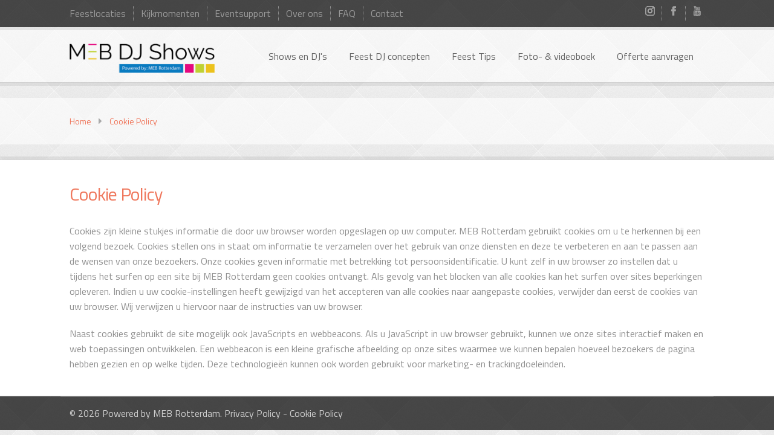

--- FILE ---
content_type: text/html; charset=utf-8
request_url: https://www.meb-dj-shows.nl/cookie-policy
body_size: 3983
content:
<!DOCTYPE html>
<!--[if lt IE 7]><html class="no-js lt-ie9 lt-ie8 lt-ie7" lang="nl-nl"> <![endif]--><!--[if IE 7]><html class="no-js lt-ie9 lt-ie8" lang="nl-nl"><![endif]--><!--[if IE 8]><html class="no-js lt-ie9" lang="nl-nl"> <![endif]--><!--[if gt IE 8]><!--><html class="no-js" lang="nl-nl"><!--<![endif]-->
<head>
	<meta charset="utf-8" />
	<meta name="viewport" id="view" content="width=device-width minimum-scale=1, maximum-scale=1" />
	<link rel="stylesheet" href="/templates/rivers/css/foundation.min.css.php?c=ef775c">
	<link rel="stylesheet" href="/templates/rivers/css/general.css">
	<link rel="stylesheet" href="/templates/rivers/css/app.css">
	<link rel="stylesheet" href="/templates/rivers/css/options.css.php?c=ef775c&amp;bg=bg06&amp;mw=180&amp;ms=ipod&amp;tw=1080&amp;lmt=20&amp;lmb=0&amp;ecwid=0&amp;boxed=0&amp;lmh=100&amp;mdir2=right&amp;mdir3=left" />
		<link rel="stylesheet" href="/templates/rivers/css/custom.css">		
	<style type="text/css">
	h1,h2,h3,h4,h5,h6 {font-weight: 400;font-family: 'Titillium Web', sans-serif;}
	body, p, .button, .button.primary, .button.secondary, .button.success, .button.alert, input[type="text"], input[type="password"], input[type="date"], input[type="datetime"], input[type="email"], input[type="number"], input[type="search"], input[type="tel"], input[type="time"], input[type="url"], textarea, .top-bar, ul.breadcrumbs, .type1 li:before, .type2 li:before, .type3 li:before, .type4 li:before, .pricing-table, .tipsy, html#ecwid_html body#totop .ecwid a { font-family: 'Titillium Web', sans-serif; }
			</style>
	<link href='https://fonts.googleapis.com/css?family=Titillium+Web' rel='stylesheet' type='text/css'>
		
			<script type="text/javascript" src="/templates/rivers/js/jquery.js"></script>	<script type="text/javascript" src="/templates/rivers/js/foundation.min.js"></script>
	<script type="text/javascript" src="/templates/rivers/js/modernizr.foundation.js"></script> 
	<script type="text/javascript" src="/templates/rivers/js/jquery.tipsy.js"></script>	<script type="text/javascript" src="/templates/rivers/js/jquery.touchSwipe.min.js"></script>	<script type="text/javascript" src="/templates/rivers/js/jquery.titanlighbox.js"></script>			<script type="text/javascript" src="/templates/rivers/js/app-head.js"></script>	<meta charset="utf-8">
	<meta name="description" content="Hippe DJ's voor ieder feest. De nieuwste trend in de discoshow scene. Strakke DJ-booth, LED moving head’s, Truss pilaren en vette lichtshows. Boek hier onze ver">
	<meta name="generator" content="Joomla! - Open Source Content Management">
	<title>Cookie Policy</title>
	<link href="/favicon.ico" rel="icon" type="image/vnd.microsoft.icon">
<script type="application/json" class="joomla-script-options new">{"system.paths":{"root":"","rootFull":"https:\/\/www.meb-dj-shows.nl\/","base":"","baseFull":"https:\/\/www.meb-dj-shows.nl\/"},"csrf.token":"2a436d11492901f3be54d835c5ed8c51"}</script>
	<script src="/media/system/js/core.min.js?37ffe4186289eba9c5df81bea44080aff77b9684"></script>
	
	<!--[if lte IE 8]>
		<script type="text/javascript">window.location = "/templates/rivers/ie/index.html";</script>
	<![endif]-->
		
  <!--[if lte IE 9]>
  	<script src="https://html5shiv.googlecode.com/svn/trunk/html5.js"></script>
    <script src="https://ie7-js.googlecode.com/svn/version/2.1(beta4)/IE9.js"></script>
  <![endif]-->
  
  <link rel="apple-touch-icon-precomposed" sizes="144x144" href="/templates/rivers/images/favicons/apple-touch-icon-144x144-precomposed.png">
  <link rel="apple-touch-icon-precomposed" sizes="114x114" href="/templates/rivers/images/favicons/apple-touch-icon-114x114-precomposed.png">
  <link rel="apple-touch-icon-precomposed" sizes="72x72" href="/templates/rivers/images/favicons/apple-touch-icon-72x72-precomposed.png">
  <link rel="apple-touch-icon-precomposed" href="/templates/rivers/images/favicons/apple-touch-icon-precomposed.png">
	
<meta name="google-site-verification" content="AUkCYjrIVLo2UzNTiLPYmWxnYILfOKX1lgh-tqf2K60" />
<meta name="google-site-verification" content="iR78qSu_QcIXOLVO49GCh3ebf5gwIVrPBb4750886yI" />
      
      <!-- Global site tag (gtag.js) - Google Analytics -->
<script async src="https://www.googletagmanager.com/gtag/js?id=UA-167101793-1"></script>
<script>
  window.dataLayer = window.dataLayer || [];
  function gtag(){dataLayer.push(arguments);}
  gtag('js', new Date());

  gtag('config', 'UA-167101793-1');
</script>
      
<!-- Global site tag (gtag.js) - Google Analytics -->
<script async src="https://www.googletagmanager.com/gtag/js?id=UA-166766837-1"></script>
<script>
  window.dataLayer = window.dataLayer || [];
  function gtag(){dataLayer.push(arguments);}
  gtag('js', new Date());

  gtag('config', 'UA-166766837-1');
</script>

</head>

<body id="totop">
<div class="main-wrapper topbar">

  <!-- Region 0 Wrap -->
    <div class="container region0wrap">  
  	<div class="row top_header">
			
			  		<div class="nine columns"> 
				<ul class="link-list ">
<li><a  class="main" href="/feestlocaties-dj-rotterdam" >Feestlocaties</a></li><li><a  class="main" href="/kijkmomenten" >Kijkmomenten</a></li><li><a  class="main" href="/eventsupport" title="Eventsupport door MEB Rotterdam" >Eventsupport</a></li><li><a  class="main" href="/over-onze-dj-shows" title="Over MEB DJ Shows" >Over ons</a></li><li><a  class="main" href="/veelgestelde-vragen-faq" title="Veel gestelde vragen DJ optredens" >FAQ</a></li><li><a  class="main" href="/contact" title="Contactgegevens MEB-DJ-Shows.nl" >Contact</a></li></ul>  
			</div>
						
			      
            <div class="three columns">   
      	<ul class="top_social right">
      								<li><a class="has-tipsy-bottom" href="https://www.instagram.com/mebrotterdam" title="Twitter" target="_blank"><img src="/templates/rivers/images/social/Twitter.png" alt="Twitter" /></a></li>
																<li><a class="has-tipsy-bottom" href="https://www.facebook.com/meb.rotterdam?fref=ts" title="Facebook" target="_blank"><img src="/templates/rivers/images/social/Facebook.png" alt="Facebook" /></a></li>
																																				<li><a class="has-tipsy-bottom" href="https://www.youtube.com/channel/UCPI5JApnJBscOJmzngRZb5g" title="YouTube" target="_blank"><img src="/templates/rivers/images/social/Youtube.png" alt="YouTube" /></a></li>
																			</ul>
			</div>
			 
		</div>
	</div> 
		<!-- End Region 1 Wrap -->

	<!-- Region 1 Wrap -->
	<div class="container region1wrap">
		<div class="row top_header">      
    	<div class="three columns">
									<a href="/" id="logo" title="MEB DJ Shows powered by: MEB Rotterdam"><img src="/images/logoMebDjShow.png" alt="MEB DJ Shows powered by: MEB Rotterdam" /></a>
				 
			</div>     
			<div class="nine columns">
									

<nav class="top-bar">
<ul>
<li class="name"><h1><a href="#"> Please select your page</a></h1></li>
<li class="toggle-topbar"><a href="#"></a></li>
</ul>
<section>
						
<ul class="right ">
<li><a  class="main" href="/de-shows-en-dj-s" >Shows en DJ's</a></li><li class="has-dropdown"><a  class="main" href="/feest-dj-concepten" >Feest DJ concepten</a><ul class="dropdown "><li><a href="/feest-dj-concepten/bruiloft-dj-rotterdam" >Bruiloft</a></li><li><a href="/feest-dj-concepten/bedrijfsfeesten-dj-rotterdam" >Bedrijfsfeesten / personeelsfeesten</a></li><li><a href="/feest-dj-concepten/70-s-80-s-90-s-dj-rotterdam" >70's &amp; 80's &amp; 90's</a></li><li><a href="/feest-dj-concepten/karaoke-feest-dj-rotterdam" >Karaoke</a></li><li><a href="/feest-dj-concepten/dj-schoolfeest-rotterdam" >Schoolfeesten</a></li><li><a href="/feest-dj-concepten/verenigingsfeesten-dj-rotterdam" >Verenigingsfeesten</a></li><li><a href="/feest-dj-concepten/ander-feest-dj-rotterdam" >Overige feesten</a></li></ul></li><li><a  class="main" href="/feest-tips" >Feest Tips</a></li><li><a  class="main" href="/fotoboek" >Foto- &amp; videoboek</a></li><li><a  class="main" href="/offerte-aanvragen" title="Offerte DJ feest aanvragen" >Offerte aanvragen</a></li></ul>
</section>
</nav>


<div class="blockmenu">
	<span class="blockcontent">Please select your page</span>
	<span class="right blockicon">
		<i class="icon-reorder"></i>
	</span>

	<select name="selnav" id="selnav" onchange="aendern()">
		<option value="/de-shows-en-dj-s" > Shows en DJ's</option><option value="/feest-dj-concepten" > Feest DJ concepten</option><option value="/feest-dj-concepten/bruiloft-dj-rotterdam" >&mdash; Bruiloft</option><option value="/feest-dj-concepten/bedrijfsfeesten-dj-rotterdam" >&mdash; Bedrijfsfeesten / personeelsfeesten</option><option value="/feest-dj-concepten/70-s-80-s-90-s-dj-rotterdam" >&mdash; 70's &amp; 80's &amp; 90's</option><option value="/feest-dj-concepten/karaoke-feest-dj-rotterdam" >&mdash; Karaoke</option><option value="/feest-dj-concepten/dj-schoolfeest-rotterdam" >&mdash; Schoolfeesten</option><option value="/feest-dj-concepten/verenigingsfeesten-dj-rotterdam" >&mdash; Verenigingsfeesten</option><option value="/feest-dj-concepten/ander-feest-dj-rotterdam" >&mdash; Overige feesten</option><option value="/feest-tips" > Feest Tips</option><option value="/fotoboek" > Foto- &amp; videoboek</option><option value="/offerte-aanvragen" > Offerte aanvragen</option>	</select>
</div>

<script type="text/javascript" >
 function aendern() {
  var w = document.getElementById("selnav").selectedIndex;
  var wert = document.getElementById("selnav").options[w].value;
  window.location = wert;
 	}
</script>



				  
    	</div>        
		</div>
	</div> 
	<!-- End Region 2 Wrap -->

	<!-- Region 4 Wrap -->   
		
			
			<div class="region-special-wrap">
			<div class="special-content">		
				<div class="row">
					<div class="twelve columns">
						
<ul class="breadcrumbs">

<li><a title="Cookie Policy - Home" href="/" >Home</a></li> <li><a title="Cookie Policy - Cookie Policy" href="#" >Cookie Policy</a></li></ul>





					</div>
				</div>
			</div>
		</div>
		
		
		
	  <!-- End Region 3 Wrap -->

	<!-- Region 5 Wrap also MAINCONTENT -->
  <div class="container region5wrap">
  	<div class="row maincontent">           
			<div class="twelve columns">
				
								
				<!-- Top Modules 1 - 4-->
				
								
								
								
								
				

				<!-- Top Modules 5 - 8-->
	
								
								
								
								
				<!-- Sidebar Left -->
				
								
				<!-- Sidebar Left and Right -->
				
						

				<!-- Sidebar Right -->
				
					

				<!-- No Sidebar -->
				
									<div class="row">					
						<div class="twelve columns">		
								
														<div class="item-page">

	<h1 class="article_title">
			<a href="/cookie-policy">
		Cookie Policy</a>
		</h1>










<div class="article_content">
<p>Cookies zijn kleine stukjes informatie die door uw browser worden opgeslagen op uw computer. MEB Rotterdam gebruikt cookies om u te herkennen bij een volgend bezoek. Cookies stellen ons in staat om informatie te verzamelen over het gebruik van onze diensten en deze te verbeteren en aan te passen aan de wensen van onze bezoekers. Onze cookies geven informatie met betrekking tot persoonsidentificatie. U kunt zelf in uw browser zo instellen dat u tijdens het surfen op een site bij MEB Rotterdam geen cookies ontvangt. Als gevolg van het blocken van alle cookies kan het surfen over sites beperkingen opleveren. Indien u uw cookie-instellingen heeft gewijzigd van het accepteren van alle cookies naar aangepaste cookies, verwijder dan eerst de cookies van uw browser. Wij verwijzen u hiervoor naar de instructies van uw browser.</p>
<p>Naast cookies gebruikt de site mogelijk ook JavaScripts en webbeacons. Als u JavaScript in uw browser gebruikt, kunnen we onze sites interactief maken en web toepassingen ontwikkelen. Een webbeacon is een kleine grafische afbeelding op onze sites waarmee we kunnen bepalen hoeveel bezoekers de pagina hebben gezien en op welke tijden. Deze technologieën kunnen ook worden gebruikt voor marketing- en trackingdoeleinden.</p> </div>

	
</div>
							
													</div>
					</div>	
									
									
			</div>
		</div>
	</div>
  <!-- End Region 4 Wrap -->

	<!-- Highlight Module -->
	
	

	<!-- Bottom Modules -->
	
					
							
							
								
								
				
	
	<!-- Region 9 Wrap -->
		
			
			
			
		    
  
    
	<!-- End Region 9 Wrap -->

	<!-- Mini Footer -->
	<div class="container region10wrap">
		<div class="row footer_bottom">
			<div class="twelve columns">
				<p class="copyright">© 2026 Powered by MEB Rotterdam. <a href="/privacy-policy">Privacy Policy</a> - <a href="/cookie-policy">Cookie Policy</a></p>
			</div>
					</div>
	</div>
  <!-- End Mini Footer -->

	<!-- Back To Top -->
  <a href="#" class="scrollup">Scroll</a>
	<!-- End Back To Top -->
  
	<!-- Initialize JS Plugins -->
  <script src="/templates/rivers/js/app.js"></script>
  
  <!-- Style Switcher -->
	
<!-- Reveal Modules -->













</div>
</body>
</html>


--- FILE ---
content_type: text/css; charset=utf-8
request_url: https://www.meb-dj-shows.nl/templates/rivers/css/app.css
body_size: 5070
content:
/* Navigation */
.top-bar ul li a.active ul.dropdown li a {background:#666;}
.top-bar ul > li.has-dropdown .dropdown li a, .top-bar ul > li.has-dropdown .dropdown li.active ul li a {background: #fff;}
.top-bar ul > li.has-dropdown ul.dropdown li.has-dropdown a:after {content:"\f0fe"; font-family: FontAwesome; line-height:47px;color:#666;opacity:.3;right:10px;}
.top-bar ul > li.has-dropdown ul.dropdown li.has-dropdown ul.dropdown li a:after {content:none;display:none;}
ul.side-nav li ul {margin: 4px 0;}
ul.side-nav li ul li a:before {content: "- "}
ul.side-nav li ul li a {padding-left:25px;}
.top-bar ul > li.has-dropdown .dropdown li.active ul li a:hover {color:#fff;}
ul.side-nav li.active ul li a, ul.side-nav li ul li a {background: #f8f8f8;font-weight: normal;border-bottom: 1px solid #E5E5E5;color:#999;}
ul.side-nav li.active ul li a:hover, ul.side-nav li ul li a:hover {background: #f2f2f2;border-bottom: 1px solid #CCCCCC;}
.top-bar ul > li:hover, .top-bar ul > li.active {background:#f2f2f2;}
.top-bar ul > li.active a {border-top:1px solid; color:#ef775c;}

.top-bar ul > li.has-dropdown .dropdown li.active.has-dropdown a {color:#fff;}
.top-bar ul > li.has-dropdown .dropdown li.active.has-dropdown ul.dropdown li a {color:#666;}
.top-bar ul > li.has-dropdown .dropdown li.active.has-dropdown ul.dropdown li.current.active a {color:#fff;}
.top-bar ul > li.has-dropdown .dropdown li.active a {color:#fff;}
.top-bar ul > li.has-dropdown .dropdown li.active.has-dropdown ul.dropdown li:hover a {color:#fff;}

.blockmenu {background: #444; position:relative;height:45px;margin:20px 0;}
.blockmenu select {opacity:0;height:45px;position:absolute;}
.blockmenu span.blockcontent {position:absolute;left:22px;top:0; line-height:45px;font-size:17px;color:#fff;}
.blockmenu span.blockicon {position:absolute;right:16px;top:0;line-height:45px;font-size:17px;color:#fff;}

@media only screen and (min-width: 940px) { .blockmenu {display:none;visibility:hidden;} }
@media only screen and (max-width: 940px) { .blockmenu {display:block;visibility:visible;} }

/* Misc */
.flex-video iframe {border:1px solid #d5d5d5;}
.only-icon:before {padding:0;}
.overlay-icon {padding:0;}
.overlay-icon .overlay-title h3 {line-height:25px;padding: 10px 7px;}
.service:hover .service-icon {color: #666;}
.service-main {margin-top:0;padding-top:20px;}
.article_media img {display:block;}
table {width:100%;}
table thead tr th, table tfoot tr td, table thead tr th, table tfoot tr th, table tbody tr td, table tr td, table tfoot tr td {font-size:12px;color:#909090;}
h1.article_title {font-size:30px;margin-bottom:15px;padding-bottom:12px;}
.article_content {float:none;}
.leftcol .moduletable, .rightcol .moduletable {margin-bottom:40px;}
.mb20 {margin-bottom:20px;}
#advanced-search.panel {padding:20px !important;}
span.highlight {font-weight:inherit !important;font-size: inherit !important;opacity:.5;}
.prefix, .postfix {line-height:inherit !important;}
.phrases-box, .ordering-box {display:none;}
.testimonial-content {background-color: #f2f2f2 !important;}
.testimonial-content p:last-child {margin-bottom:0;}
select {border:1px solid #E5E5E5;padding:7px;font-size:12px;background:#fff;color:#999;}
code {background: url("../images/extensions/code.png") repeat scroll 0 0 #F7F7F7;border: 1px solid #CCCCCC;-webkit-border-radius: 3px 3px 3px 3px;-moz-border-radius: 3px 3px 3px 3px;-ms-border-radius: 3px 3px 3px 3px;-o-border-radius: 3px 3px 3px 3px;border-radius: 3px 3px 3px 3px;clear: both;color: #555555;display: block;font: 12px/1.5 Courier,"Courier New",monospace;margin-bottom: 17px;overflow: auto !important;padding: 18px;white-space: pre;}
.padding-zero {padding:0;}
label.mod-login-mtop.right {display:inline-block;float:right;}
ul.toggle-view {margin-left:0;}
dl.tabs.vertical dd a:hover, dl.tabs.vertical dd a:focus {font-size: 14px; font-weight: 300;}
ul.notopline {border-top:0;padding: 0 0 20px 0;}
.login-modal .close-reveal-modal {right:0;top:0;width:30px;height:30px;line-height:25px;padding:0;text-align:center;}
.tabs.pill dd a, .tabs.pill li a {-webkit-border-radius: 0;-moz-border-radius: 0;-ms-border-radius: 0;-o-border-radius: 0;border-radius: 0;}
.article_meta ul li {display: block;font-size: 12px;padding: 0 10px;}
.article_meta ul li a {display:inline-block;}
.image-overlay-portfolio { position:relative;}
ul#shufflelist {list-style:none outside none;margin-bottom:0;margin-top:10px;}
ul#shufflelist li {margin:0;display:inline;}
ul#shufflelist li a#shuffle {background: #f2f2f2;color:#666;}
ul#shufflelist li a#shuffle:hover {background: #666;color:#fff;}
.option-set li a i:before, ul#shufflelist li a#shuffle i:before {padding:0;}
.portfolio-item-content {background:#fff;}
.top_search .button {max-height: 35px;max-width:60px;}
.searchbox form {margin-bottom:0;}
.img_default img {display:block;}
ul.member-social li {display:inline-block;}
.member-social {border-top:1px solid #e5e5e5;}
.large-testimonial {display:block;float:left;width:100%;}
.large-testimonial h2 {margin-bottom:5px;}
div.progress {height:20px;}
p.bottom0 {margin-bottom:0;}
.main-wrapper.topbar {border-top:0;}
.main-wrapper.topbar .region1wrap {border-top: 5px solid rgba(153, 153, 153, 0.2);}
.region0wrap {background: #000; background: rgba(0, 0, 0, 0.7);}
.reveal-modal .custom *:last-child {margin-bottom:0;}
.work-item-content h4 a::-moz-selection, .overlay-icon .overlay-title h3::-moz-selection, .work-item-content p::-moz-selection {background-color:transparent !important;}
.work-item-content p::-moz-selection {color: #909090;}

.region4wrap.hosting {background:url("../images/backgrounds/bg00-hosting.jpg") no-repeat center top transparent;}
.hostinginner {padding:30px;background:#fff;background:rgba(255,255,255,.9);border:1px solid #d5d5d5;-webkit-box-shadow:3px 3px 0 rgba(0, 0, 0, 0.1);-moz-box-shadow:3px 3px 0 rgba(0, 0, 0, 0.1);-ms-box-shadow:3px 3px 0 rgba(0, 0, 0, 0.1);-o-box-shadow:3px 3px 0 rgba(0, 0, 0, 0.1);box-shadow:3px 3px 0 rgba(0, 0, 0, 0.1);}
.pricing_plan1, .pricing_plan2, .pricing_plan3, .pricing_plan4 {z-index:3;}
#domain input {margin-bottom:0;}
a.d-available i {color:green;}
a.d-not-available i {color:red;}
a.d-available, a.d-not-available {color:#666;display:block;border:1px solid #d5d5d5;}


.top_social {
    list-style: none outside none;
    padding:0;
    margin:0;
    
}
.top_social li {
    margin: 10px 7px 10px 0;
    padding-right:7px;
    border-right: 1px dotted #999;
    float:left;
}
.top_social li:last-child {
    margin-left: 0;
    margin-right: 0;
    padding-right:0;
    border-right: 0;
}
.top_social li a {
    opacity: 0.5;
    padding:0;
}
.top_social li a img {
    vertical-align:top;
}

.top_social li a:hover {
    opacity: 1;
}

.top_header a {
    color: #999999;
    display: block;
    font-size: 16px;
}
.top_header a:hover {
}
.top_header .link-list {
    
    float: left;
    margin: 10px 0;
    padding: 0;
}
.top_header .link-list li {
    margin-left: 0;
    margin-right: 12px;
    padding-right:12px;
    border-right: 1px dotted #999;
}

.top_header .link-list li:last-child {
    margin-left: 0;
    margin-right: 0;
    padding-right:0;
    border-right: 0;
}


/* System Messages */
#system-message li, #system-message ul {list-style: none outside none;margin: 0;color:#fff;}
#system-message dt {border-right: 1px dotted #FFFFFF;float: left;color:#fff;margin: 0 10px 0 0;padding: 0 10px 0 0;}
dl#system-message {margin-bottom: 0;color:#fff;}

/* Font Awesome 3.0 */
ul.the-icons {list-style:none outside none;}
ul.the-icons i {font-size:32px;vertical-align:-5px;}
i.black {color:#000;}
i.white {color:#fff;}

/* XMAP Sitemap */
.type1.level0 a {font-weight:700;}
.type1.level1 a, .type1.level2 a, .type1.level3 a, .type1.level4 a, .type1.level5 a {font-weight:400;}
.type1.level1, .type1.level2, .type1.level3, .type1.level4, .type1.level5 {padding-left:20px;margin-bottom:0;}
.type1.level1 li:before {color:#999;}
#xmap .panel {display:inline-block;width:100%;}
#xmap .panel h2 {margin-top:0;}

/* Contact Forms Overrides */
.contact-details p span{ font-weight: normal;}
address {font-style: normal;}
form#contact-form {margin: 0 0 19.4164px;}
.tip {margin: -130px 0 0 -70px;padding: 15px;font-size:15px;text-align: center;text-decoration: none;transition: all 0.3s ease-in-out 0s;white-space: nowrap;background:#333;color:#fff;opacity:.9;line-height:1.6;}
.tip-title {display: none;}
.email-copy-inline, .email-copy, .email-copy-label {display:inline-block;}
input.invalid, textarea.invalid {background: none repeat scroll 0 0 rgba(255, 0, 0, 0.075) !important;border: 1px solid #FF0000 !important;}
.contact h3 span {color: #666;}
i.icon-bottommodule {color:#a4a4a4;margin-right:7px;}

/* Tabs and Accordion FIX */
ul.accordion, ul.accordion > li, .accordion-title, .accordion-content {float:none;}
ul.tabs-content.nolines {padding:20px 0 !important; border: 0 none !important;}
.tabs.pill dd.active a, .tabs.pill li.active a, .tabs.pill dd.active a:active, .tabs.pill li.active a:active, .tabs.pill dd.active a:focus, .tabs.pill li.active a:focus, .tabs.pill dd a:active, .tabs.pill li a:active, .tabs.pill dd a:focus, .tabs.pill li a:focus {font-weight: 300;}
.tabs.pill dd a {padding: 0 20px;}
.tabs.vertical dd.active, .tabs.vertical li.active {border-color:#ccc;}

/* Titan Gallery General */
.ws-titangallery {display:inline-block; margin-bottom: 18px;}
.ws-view img {border: 0;}
.thumbnail a {display:block;}

/* Titan Style Cut */
.cut .ws-titangallery .thumbnail {padding: 15px; float: left; position: relative;display:block;}
.cut .ws-titangallery .thumbnail-bg {padding: 4px; border: 1px solid #c8c8c8; background: #ffffff; float: left;display:block;}
.cut .ws-titangallery .thumbnail-bg:hover {background-color:#d5d5d5;}
.cut .ws-titangallery .corner-tl, div.cut div.ws-titangallery div.corner-tr, div.cut div.ws-titangallery div.corner-bl, div.cut div.ws-titangallery div.corner-br {position: absolute; width: 25px; height: 25px; z-index: 5;}
.cut .ws-titangallery .corner-tl {top: 12px; left: 12px; background: url(../images/extensions/corners.png) -25px -25px no-repeat;}
.cut .ws-titangallery .corner-tr {top: 12px; right: 12px; background: url(../images/extensions/corners.png) 0 -25px no-repeat;}
.cut .ws-titangallery .corner-bl {bottom: 12px; left: 12px; background: url(../images/extensions/corners.png) -25px 0 no-repeat;}
.cut .ws-titangallery .corner-br {bottom: 12px; right: 12px; background: url(../images/extensions/corners.png) 0 0 no-repeat;}
.cut .ws-titangallery .thumbnail img {float: left;}

/* Titan Default */
.ws-titangallery a.default {display:block; border: 1px solid #fff; background: #ffffff; float: left; position:relative; margin:8px; -webkit-box-shadow: 0 0 0 1px #c0c0c0; -moz-box-shadow: 0 0 0 1px #c0c0c0; -ms-box-shadow: 0 0 0 1px #c0c0c0; -o-box-shadow: 0 0 0 1px #c0c0c0; box-shadow: 0 0 0 1px #c0c0c0;}
.ws-titangallery a.default img {display:block;}

/* Titan Plain */
.plain img {opacity: 0.3; -webkit-transition: all .7s linear .3s; -moz-transition: all .7s linear .3s; -ms-transition: all .7s linear .3s; -o-transition: all .7s linear .3s; transition: all .7s linear .3s; float:left; vertical-align: top;}
.plain img:hover {opacity: 1; -webkit-transition: all .1s linear 0s; -moz-transition: all .1s linear 0s; -ms-transition: all .1s linear 0s; -o-transition: all .1s linear 0s; transition: all .1s linear 0s;}

/* Titan Rounded */
.ws-titangallery a.radius img {float: left;display:block;}
.ws-titangallery a.radius {-webkit-border-radius: 12px; -moz-border-radius: 12px; -ms-border-radius: 12px; -o-border-radius: 12px; border-radius: 12px; overflow: hidden;margin: 10px; float: left; position: relative;display:block;-webkit-box-shadow: 0 10px 15px -5px #000000; -moz-box-shadow: 0 10px 15px -5px #000000; -ms-box-shadow: 0 10px 15px -5px #000000; -o-box-shadow: 0 10px 15px -5px #000000; box-shadow: 0 10px 15px -5px #000000; }

/* TITAN LIGHTBOX */
.clear { clear: both }
.lightbox-wrap,
.lightbox-skin,
.lightbox-outer,
.lightbox-inner,
.lightbox-image,
.lightbox-wrap iframe,
.lightbox-wrap object,
.lightbox-nav,
.lightbox-nav span,
.lightbox-tmp {
    padding: 0;
    margin: 0;
    border: 0;
    outline: none;
    vertical-align: top;
}

.lightbox-utility {
    width: 100%;
    padding-top: 10px;
    position: relative;
}

.lightbox-utility > div {
    display: inline-block;
    width: 100%;
}

.lightbox-gallery .lightbox-utility { }

.lightbox-wrap {
    position: absolute;
    top: 0;
    left: 0;
    z-index: 8020;
}

.lightbox-skin {
    position: relative;
    background: #fff;
    color: #444;
    text-shadow: none;
}

.lightbox-opened { z-index: 8030 }

.lightbox-opened .lightbox-skin { }

.lightbox-outer,
.lightbox-inner {
    background: #B9C3CC;
    position: relative;
}

.lightbox-inner { overflow: hidden }

.lightbox-type-iframe .lightbox-inner { -webkit-overflow-scrolling: touch }

.lightbox-error {
    color: #444;
    margin: 0;
    padding: 15px;
    white-space: nowrap;
}

.lightbox-image,
.lightbox-iframe {
    display: block;
    width: 100%;
    height: 100%;
}

.lightbox-image {
    max-width: 100%;
    max-height: 100%;
}

#lightbox-loading {
    background: rgba(0,0,0,0.7);
    padding: 8px;
    position: fixed;
    top: 50%;
    left: 50%;
    margin-top: -13px;
    margin-left: -13px;
    cursor: pointer;
    z-index: 8060;
    -moz-border-radius: 5px;
    -webkit-border-radius: 5px;
    border-radius: 5px;
}

#lightbox-loading div {
    width: 18px;
    height: 18px;
    background: url(../images/titan/lightbox_loading.gif) center center no-repeat;
}

.lightbox-close {
    background: url(../images/titan/skin-default/lightbox_close.png) no-repeat scroll right top #FFFFFF;
    cursor: pointer;
    height: 18px;
    position: absolute;
    right: 11px;
    top: 11px;
    width: 18px;
    z-index: 8040;
    -moz-border-radius: 0 0 0 2px;
    -webkit-border-radius: 0 0 0 2px;
    border-radius: 0 0 0 2px;
    box-shadow: -1px 1px 1px rgba(0,0,0,0.15);
}

.lightbox-nav {
    cursor: pointer;
    height: 22px;
    margin-top: -10px;
    position: absolute;
    text-decoration: none;
    top: 50%;
    width: 20px;
    z-index: 8040;
}

.lightbox-prev {
    background: url(../images/titan/skin-default/lightbox_left.png) no-repeat center center #fff;
    left: 0;
    -moz-border-radius: 0 2px 2px 0;
    -webkit-border-radius: 0 2px 2px 0;
    border-radius: 0 2px 2px 0;
    box-shadow: 1px 1px 1px rgba(0,0,0,0.15);
}

.lightbox-next {
    background: url(../images/titan/skin-default/lightbox_right.png) center center no-repeat #fff;
    right: 0;
    -moz-border-radius: 2px 0 0 2px;
    -webkit-border-radius: 2px 0 0 2px;
    border-radius: 2px 0 0 2px;
    box-shadow: -1px 1px 1px rgba(0,0,0,0.15);
}

.lightbox-nav span { }

.lightbox-prev span { }

.lightbox-next span { }

.lightbox-nav:hover span { }

.lightbox-tmp {
    position: absolute;
    top: -9999px;
    left: -9999px;
    visibility: hidden;
}

/* Overlay */

.lightbox-lock { overflow: hidden }

.lightbox-overlay {
    position: absolute;
    top: 0;
    left: 0;
    overflow: hidden;
    display: none;
    z-index: 8010;
    background: url(../images/titan/lightbox_overlay.png);
}

.lightbox-overlay-fixed {
    position: fixed;
    bottom: 0;
    right: 0;
}

.lightbox-lock .lightbox-overlay { }

/* Title */

.lightbox-title {
    font: bold 12px/20px Arial,Helvetica,sans-serif;
    visibility: hidden;
    color: #777;
    position: relative;
    text-shadow: none;
    z-index: 8050;
}

.lightbox-opened .lightbox-title { visibility: visible }

.lightbox-title-inside-wrap { padding: 5px 0 }

.lightbox-gallery .lightbox-title-inside-wrap { margin-right: 105px }

#lightbox-buttons {
    z-index: 8050;
    float: right;
}

#lightbox-buttons.top { }

#lightbox-buttons ul {
    display: block;
    margin: 0;
    padding: 0;
    list-style: none;
}

#lightbox-buttons ul li {
    float: left;
    margin: 0;
    padding: 0;
}

#lightbox-buttons a {
    display: block;
    width: 31px;
    height: 30px;
    margin: 0 2px;
}

#lightbox-buttons a.btnPrev {
    background: url(../images/titan/skin-default/button_prev.png) center center no-repeat;
    width: 24px;
}

#lightbox-buttons a.btnPrev:hover { background: url(../images/titan/skin-default/button_prev_hover.png) center center no-repeat }

#lightbox-buttons a.btnNext {
    background: url(../images/titan/skin-default/button_next.png) center center no-repeat;
    width: 24px;
}

#lightbox-buttons a.btnNext:hover { background: url(../images/titan/skin-default/button_next_hover.png) center center no-repeat }

#lightbox-buttons a.btnPlay { background: url(../images/titan/skin-default/button_play.png) center center no-repeat }

#lightbox-buttons a.btnPlay:hover { background: url(../images/titan/skin-default/button_play_hover.png) center center no-repeat }

#lightbox-buttons a.btnPlayOn { background: url(../images/titan/skin-default/button_pause.png) center center no-repeat }

#lightbox-buttons a.btnPlayOn:hover { background: url(../images/titan/skin-default/button_pause_hover.png) center center no-repeat }

@media (max-width: 767px) { 
    #lightbox-buttons {
        background: #fff;
        border-radius: 3px 3px 0 0;
        float: none;
        left: 50%;
        margin-left: -50px;
        padding: 3px 5px;
        position: absolute;
        top: -36px;
        z-index: 8050;
        box-shadow: 1px -1px 1px rgba(0,0,0,0.15);
    }

    .lightbox-gallery .lightbox-title-inside-wrap { margin-right: 0 }
}

/* Style Alt
----------------------------------------------------------------------------------------------------*/

.alt { border-radius: 8px }

.alt .lightbox-skin { border-radius: 5px }

.alt .lightbox-close {
    background: url(../images/titan/skin-alt/lightbox_close.png) no-repeat right top transparent;
    height: 28px;
    right: 11px;
    bottom: 8px;
    top: auto;
    width: 28px;
    -moz-border-radius: 0;
    -webkit-border-radius: 0;
    border-radius: 0;
    box-shadow: none;
}

.alt .lightbox-prev {
    background-image: url(../images/titan/skin-alt/lightbox_left.png);
    -moz-border-radius: 0 4px 4px 0;
    -webkit-border-radius: 0 4px 4px 0;
    border-radius: 0 4px 4px 0;
}

.alt .lightbox-next {
    background-image: url(../images/titan/skin-alt/lightbox_right.png);
    -moz-border-radius: 4px 0 0 4px;
    -webkit-border-radius: 4px 0 0 4px;
    border-radius: 4px 0 0 4px;
}

/* Title */

.alt .lightbox-title { font: bold 12px/20px Arial, Helvetica, sans-serif }

.alt .lightbox-title-inside-wrap {
    padding: 0 0 0 10px;
    margin: 4px 38px 4px 0;
    border-left: 1px solid #ccc;
}

.alt.lightbox-gallery .lightbox-title-inside-wrap { margin: 4px 38px 4px 85px }

/* Button */

.alt #lightbox-buttons {
    float: left;
    width: 75px;
}

.alt #lightbox-buttons a {
    width: 29px;
    height: 28px;
    margin: 0 1px;
}

.alt #lightbox-buttons a:hover { opacity: 0.8 }

.alt #lightbox-buttons a.btnPrev,
.alt #lightbox-buttons a.btnPrev:hover {
    background-image: url(../images/titan/skin-alt/button_prev.png);
    width: 20px;
}

.alt #lightbox-buttons a.btnNext,
.alt #lightbox-buttons a.btnNext:hover {
    background-image: url(../images/titan/skin-alt/button_next.png);
    width: 20px;
}

.alt #lightbox-buttons a.btnPlay,
.alt #lightbox-buttons a.btnPlay:hover { background-image: url(../images/titan/skin-alt/button_play.png) }

.alt #lightbox-buttons a.btnPlayOn,
.alt #lightbox-buttons a.btnPlayOn:hover { background-image: url(../images/titan/skin-alt/button_pause.png) }

@media (max-width: 767px) { 
    .alt .lightbox-close { display: none }

    .alt #lightbox-buttons {
        background: #fff;
        margin-left: -42px;
        padding: 3px 5px;
        top: -34px;
    }

    .alt .lightbox-title-inside-wrap {
        margin: 4px 0 !important;
        padding: 0 !important;
        border: 0 !important;
    }
}


/* 3D Slicebox Slider */

.sb-description h3 {
	font-size: 20px;
}

.sb-description h3 a {
	color: #000;
}

.nav-arrows {
	display: none;
}

.wrapper-slicebox {
	position:relative;
}

.nav-arrows a {
	width: 42px;
	height: 42px;
	background: transparent url("../images/slicebox/nav.png") no-repeat top left;
	position: absolute;
	top: 50%;
	left: 3px;
	text-indent: -9000px;
	cursor: pointer;
	margin-top: -21px;
	opacity: .5;
}

.nav-arrows a:first-child{
	left: auto;
	right: 3px;
	background-position: top right;
}

.nav-arrows a:hover {
	opacity: 1;
}

.nav-dots {
	text-align: center;
	position: absolute;
	bottom: 9px;
	height: 30px;
	width: 100%;
	left: 0;
	display: none;
}

.nav-dots span {
	display: inline-block;
	width: 20px;
	height: 20px;
	margin: 3px;
	background: #555;
	cursor: pointer;
	border:5px solid #000;
	-webkit-transition: all .2s ease-in-out 0s;
	-moz-transition: all .2s ease-in-out 0s;
	-ms-transition: all .2s ease-in-out 0s;
	-o-transition: all .2s ease-in-out 0s;
	transition: all .2s ease-in-out 0s;
}

.nav-dots span:hover {
	background:#999;
}

.nav-dots span.nav-dot-current {
		background:#999;
}

.nav-options {
	width: 70px;
	height: 30px;
	position: absolute;
	right: 70px;
	bottom: 0px;
	display: none;
}

.nav-options span {
	width: 30px;
	height: 30px;
	background: #cbbfae url("../images/slicebox/options.png") no-repeat top left;
	text-indent: -9000px;
	cursor: pointer;
	opacity: 0.7;
	display: inline-block;
	border-radius: 50%;
}

.nav-options span:first-child{
	background-position: -30px 0px;
	margin-right: 3px;
}

.nav-options span:hover {
	opacity: 1;
}

/* Slicebox Style */
.sb-slider {
	margin: 0 auto;
	position: relative;
	overflow: hidden;
	width: 100%;
	list-style-type: none;
	padding: 0;
	border:4px solid #fff;
	background: url("../images/slicebox/loader.gif") no-repeat center center #fff;
	-webkit-box-shadow: 0 0 2px #adadad;
	-moz-box-shadow: 0 0 2px #adadad;
	-ms-box-shadow: 0 0 2px #adadad;
	-o-box-shadow: 0 0 2px #adadad;
	box-shadow: 0 0 2px #adadad;
	min-height:100px;
}

.boxed .withbullets .sb-slider {
	margin: 30px auto 55px auto;
}

.wide .withbullets .sb-slider {
	margin: 0px auto 55px auto;
}

.boxed .withbullets .nav-arrows a {
	margin-top: -32px;
}

.wide .withbullets .nav-arrows a {
	margin-top: -48px;
}

.boxed .withoutbullets .sb-slider {
	margin: 30px auto 30px auto;
}

.wide .withoutbullets .sb-slider {
	margin: 0px auto 30px auto;
}

.boxed .withoutbullets .nav-arrows a {
	margin-top: -21px;
}

.wide .withoutbullets .nav-arrows a {
	margin-top: -36px;
}


.sb-slider li {
	margin: 0;
	padding: 0;
	display: none;
}

.sb-slider li > a {
	outline: none;
}

.sb-slider li > a img {
	border: none;
}

.sb-slider img {
	max-width: 100%;
	display: block;
}

.sb-description {
	padding: 0 20px;
	bottom: 0;
	left: 0;
	right: 0;
	z-index: 15;
	position: absolute;
	background: #fff;
	background: rgba(255,255,255,.9);
	color: #666;

	-webkit-transition: all 200ms;
	-moz-transition: all 200ms;
	-o-transition: all 200ms;
	-ms-transition: all 200ms;
	transition: all 200ms;
}

.sb-slider li.sb-current .sb-description {}

.sb-slider li.sb-current .sb-description:hover {}

.sb-perspective {
	position: relative;
}

.sb-perspective > div {
	position: absolute;

	-webkit-transform-style: preserve-3d;
	-moz-transform-style: preserve-3d;
	-o-transform-style: preserve-3d;
	-ms-transform-style: preserve-3d;
	transform-style: preserve-3d;

	-webkit-backface-visibility : hidden;
	-moz-backface-visibility : hidden;
	-o-backface-visibility : hidden;
	-ms-backface-visibility : hidden;
	backface-visibility : hidden;
}

.sb-side {
	margin: 0;
	display: block;
	position: absolute;

	-moz-backface-visibility : hidden;

	-webkit-transform-style: preserve-3d;
	-moz-transform-style: preserve-3d;
	-o-transform-style: preserve-3d;
	-ms-transform-style: preserve-3d;
	transform-style: preserve-3d;
}

		


--- FILE ---
content_type: text/css;charset=UTF-8
request_url: https://www.meb-dj-shows.nl/templates/rivers/css/options.css.php?c=ef775c&bg=bg06&mw=180&ms=ipod&tw=1080&lmt=20&lmb=0&ecwid=0&boxed=0&lmh=100&mdir2=right&mdir3=left
body_size: 842
content:

/* Background Color */
.highlight, .button, .button.secondary:hover, #logo h1 span, .top-bar ul > li.has-dropdown .dropdown li a:hover, .footer_social li a, .tp-bullets.simplebullets .bullet.selected, .button.dropdown.split > span, .button.dropdown.split:hover, .button.primary, div.alert-box, .label, .panel.callout, .user-control .notification, .login-modal .close-reveal-modal, .tp-leftarrow:hover, .tp-rightarrow:hover, a.prev:hover, a.next:hover, .content_top, .service-icon img, .service:hover .service-sub, .hover-links a.view-item, .hover-links a.view-image, .content_bottom, div.progress .meter, .accordion-title.active, .ol-type1 > li:before, ul.pagination li.current a, .scrollup:hover, .toggle-view li:hover span, .service-block-icon, .left_pagination:hover, .all_pagination:hover, .right_pagination:hover, .post-date-type1 .post-date-day, .recent-post .post-date-type1 .post-date-day, .option-set li a.selected, .tabs dd.active a, .tabs li.active a, .tabs.vertical dd.active a, .tabs.vertical li.active a, .top-bar ul li.has-dropdown.moved .dropdown li a:hover, .jta-tweet-user-full-name-link, ul.side-nav li.active a, .top-bar ul > li.has-dropdown .dropdown li.active a, .top-bar ul > li.has-dropdown .dropdown li.active ul li.active a, .top-bar ul > li.has-dropdown .dropdown li.active ul li a:hover, .tabs.pill dd.active a, .tabs.pill li.active a {background-color: #ef775c;}

/* Background Color with !important */
.arrow a:hover, .pricing_plan1:hover .plan_price, .pricing_plan2:hover .plan_price, .pricing_plan3:hover .plan_price, .pricing_plan4:hover .plan_price, .pricing-active .plan_price, .camera_wrap .camera_pag .camera_pag_ul li.cameracurrent > span {background-color: #ef775c !important;}

/* Text Color */
a, .color, h1 span, h2 span, h3 span, h4 span, h5 span, h6 span, a, a:focus, .top_header a:hover, .top-bar ul > li a.active, .caption.big_color, .service:hover .service-main, .work-item-content h5, .footer a:hover, .footer_bottom a:hover, .type1 a:hover, .type1 li:hover:before, .type2 a:hover, .type2 li:hover:before, .type3 a:hover, .type3 li:hover:before, .type4 a:hover, .type4 li:hover:before, .toggle-view li:hover h2, .article_meta a:hover, .article_meta_type1 a:hover, .article_meta_type2 a:hover, .sidebar-widget a:hover, dl.tabs dd a:hover, dl.tabs dd a:focus, ul.breadcrumbs li.current a, .member-social a:hover, blockquote cite, .lt-ie9 .top-bar ul li a.active, .top-bar ul > li.active a, .work-item-content h4, ul.side-nav li.active ul li.current.active a, .work-item-content h4 a::-moz-selection {color: #ef775c;}

.top-bar ul > li.active.has-dropdown a.large, .top-bar ul > li.active.has-dropdown a.main, h3 span.color, h4 span.color, h3 i {color:#ef775c;}

/* Border Color */
.maincontent h3, .top-bar ul > li a.active, .top-bar ul > li:hover a,.work-item:hover, .post-item:hover, .footer h4, ul.tabs-content, .portfolio-item:hover, blockquote, .panel.callout {border-color:#ef775c}

*::selection      {background-color: #ef775c ;}
*::-moz-selection {background-color: #ef775c ;}

/* General Backend Options */
.region3wrap{background:url(../images/backgrounds/bg06.png) repeat scroll 0 0 #f1f1f1;} 
.top-bar ul > li.has-dropdown .dropdown li {width: 180px;}
.row {width: 1080px;}
#logo {margin: 20px 0 0px 0; max-height: 100px}
body {background:url(../images/backgrounds/bg06.png) repeat fixed center 0 #f1f1f1;}
.top-bar ul > li.active a {border-color: #ef775c !important;}



@media only screen and (max-width: 940px) { .blockmenu {display:none !important;} }



/* Boxed Version ON OFF */


--- FILE ---
content_type: text/css; charset=utf-8
request_url: https://www.meb-dj-shows.nl/templates/rivers/css/custom.css
body_size: 94
content:
/* PLACE YOUR OWN CSS IN THIS FILE, DO NOT FORGET TO BACKUP THIS FILE WHEN UPDATING THE THEME */
#six-columns {
  	width: 100px;
	}
body, div, dl, dt, dd, ul, ol, li, pre, form, fieldset, p, blockquote, th, td {font-size: 16px;}
.top-bar ul > li a:not(.button) {padding: 20px 18px;}
.top_header .link-list li {margin-right: 12px; padding-right: 12px;}
.top_header a {font-size: 16 px;}
.service-sub {font-size: 16px;}
.footer_bottom .copyright, .footer_bottom a {font-size: 16px;}

@media only screen and (max-device-width: 767px) {
.top-bar {margin:20px 0px; min-height:45px !important;}
.top-bar ul > li a:not(.button) {padding: 0 16px;}
 .top-bar ul > li a {padding: 0 16px;}
}



--- FILE ---
content_type: application/javascript; charset=utf-8
request_url: https://www.meb-dj-shows.nl/templates/rivers/js/app.js
body_size: 341
content:
;(function ($, window, undefined) {
  'use strict';

  var $doc = jQuery(document),
      Modernizr = window.Modernizr;

  
  $.fn.foundationAlerts           ? $doc.foundationAlerts() : null;
  $.fn.foundationAccordion        ? $doc.foundationAccordion() : null;
  $.fn.foundationTooltips         ? $doc.foundationTooltips() : null;
  jQuery('input, textarea').placeholder();
  
  
  $.fn.foundationButtons          ? $doc.foundationButtons() : null;
  
  
  $.fn.foundationNavigation       ? $doc.foundationNavigation() : null;
  
  
  $.fn.foundationTopBar           ? $doc.foundationTopBar() : null;
  
  $.fn.foundationCustomForms      ? $doc.foundationCustomForms() : null;
  $.fn.foundationMediaQueryViewer ? $doc.foundationMediaQueryViewer() : null;
  
    
    $.fn.foundationTabs             ? $doc.foundationTabs() : null;

  // UNCOMMENT THE LINE YOU WANT BELOW IF YOU WANT IE8 SUPPORT AND ARE USING .block-grids
  // jQuery('.block-grid.two-up>li:nth-child(2n+1)').css({clear: 'both'});
  // jQuery('.block-grid.three-up>li:nth-child(3n+1)').css({clear: 'both'});
  // jQuery('.block-grid.four-up>li:nth-child(4n+1)').css({clear: 'both'});
  // jQuery('.block-grid.five-up>li:nth-child(5n+1)').css({clear: 'both'});

  // Hide address bar on mobile devices
  if (Modernizr.touch) {
    jQuery(window).load(function () {
      setTimeout(function () {
        window.scrollTo(0, 1);
      }, 0);
    });
  }

})(jQuery, this);

jQuery(function() {
            jQuery(".contentHover").hover(
                function() {
                    jQuery(this).children(".content").fadeTo(200, 0.25).end().children(".hover-content").fadeTo(200, 1).show();
                },
                function() {
                    jQuery(this).children(".content").fadeTo(200, 1).end().children(".hover-content").fadeTo(200, 0).hide();
                });
        });
		
var $=jQuery.noConflict();

--- FILE ---
content_type: application/javascript; charset=utf-8
request_url: https://www.meb-dj-shows.nl/templates/rivers/js/app-head.js
body_size: 812
content:
// Toggle	

jQuery(window).load(function(){
     
    jQuery('.toggle-view li').click(function () {
 
        var text = jQuery(this).children('div.toggle-content');
 
        if (text.is(':hidden')) {
            text.slideDown('200');
            jQuery(this).children('span').html('<i class="icon-minus"></i>');    
        } else {
            text.slideUp('200');
            jQuery(this).children('span').html('<i class="icon-plus"></i>');    
        }
         
    });
 
});

// Tooltips Tipsy 

jQuery(window).load(function() {
			jQuery('.has-tipsy-auto').tipsy({gravity: jQuery.fn.tipsy.autoNS, fade:false, opacity:1});
			jQuery(".has-tipsy-top").tipsy({gravity: "s", fade:false, opacity:1});
			jQuery(".has-tipsy-bottom").tipsy({gravity: "n", fade:false, opacity:1});
			jQuery(".has-tipsy-left").tipsy({gravity: "e", fade:false, opacity:1});
			jQuery(".has-tipsy-right").tipsy({gravity: "w", fade:false, opacity:1});		
});



// Accordion

jQuery(document).ready(function() {
	var cur_stus;
	
	//close all on default
	jQuery('.accordion .accordion-content').hide();
	jQuery('.accordion .accordion-title').attr('stus', '');
	       
	//open default data
	jQuery('.accordion .accordion-content:eq(0)').slideDown();
	jQuery('.accordion .accordion-title:eq(0)').attr('stus', 'active').addClass('active');

	jQuery('.accordion .accordion-title').click(function(){
		cur_stus = jQuery(this).attr('stus');
		if(cur_stus != "active")
		{
			//reset everthing - content and attribute
			jQuery('.accordion .accordion-content').slideUp();
			jQuery('.accordion .accordion-title').attr('stus', '').removeClass('active');
			
			//then open the clicked data
			jQuery(this).next().slideDown();
			jQuery(this).attr('stus', 'active').addClass('active');
		}
		//Remove else part if do not want to close the current opened data
		else
		{
			jQuery(this).next().slideUp();
			jQuery(this).attr('stus', '').removeClass('active');
		}
		return false;
	});
});


// Titan Light Box 

jQuery(document).ready(function($) {
		jQuery('.titan-lb').lightbox({
			'scrolling': 'auto',
			theme: 'default'
		});
	});

// BACK TO TOP
  
jQuery(document).ready(function(){
 
        jQuery(window).scroll(function(){
            if (jQuery(this).scrollTop() > 100) {
                jQuery('.scrollup').fadeIn();
            } else {
                jQuery('.scrollup').fadeOut();
            }
        });
 
        jQuery('.scrollup').click(function(){
            jQuery("html, body").animate({ scrollTop: 0 }, 600);
            return false;
        });
 
});


// Overlay

// Overlay



jQuery(document).ready(function(){
    jQuery(".image-overlay").hover(function(){
        jQuery(this).find(".overlay-icon").slideDown("slow");
    },function(){
        jQuery(this).find(".overlay-icon").slideUp("slow");    
    });
});
 
jQuery(document).ready(function(){
    jQuery(".image-overlay-portfolio .overlay-icon").fadeTo("fast", 0); // This sets the opacity of the thumbs to fade down to 60% when the page loads
     
    jQuery(".image-overlay-portfolio .overlay-icon").hover(function(){
    jQuery(this).fadeTo("fast", 0.9); // This should set the opacity to 100% on hover
    },function(){
    jQuery(this).fadeTo("fast", 0); // This should set the opacity back to 60% on mouseout
    });
});    


jQuery(document).ready(function(){
    jQuery(".ws-titangallery .overlay-icon").fadeTo("fast", 0); // This sets the opacity of the thumbs to fade down to 60% when the page loads
     
    jQuery(".ws-titangallery .overlay-icon").hover(function(){
    jQuery(this).fadeTo("fast", 0.9); // This should set the opacity to 100% on hover
    },function(){
    jQuery(this).fadeTo("fast", 0); // This should set the opacity back to 60% on mouseout
    });
});
    
    

// remove empty p tags
/*
jQuery(window).load(function(){
	jQuery('p').each(function(index, item) {
		if($.trim(jQuery(item).text()) === "") { jQuery(item).hide(); } });
});*/